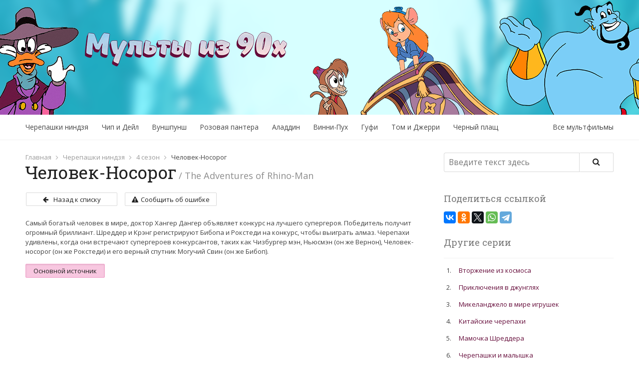

--- FILE ---
content_type: text/html; charset=UTF-8
request_url: https://mult90.ru/cherepashki-nindzya/4-sezon/chelovek-nosorog/
body_size: 13775
content:
<!DOCTYPE html>
<html lang="ru-RU">
<head>
<meta charset="UTF-8">
<meta name="viewport" content="width=device-width, initial-scale=1">
<link rel="icon" href="https://mult90.ru/wp-content/themes/cartoons/img/favicon.png" type="image/x-icon" />

<meta name='robots' content='index, follow, max-image-preview:large, max-snippet:-1, max-video-preview:-1' />

	<!-- This site is optimized with the Yoast SEO plugin v26.8 - https://yoast.com/product/yoast-seo-wordpress/ -->
	<title>Человек-Носорог - 26 серия 4 сезона Черепашки ниндзя смотреть онлайн</title>
	<meta name="description" content="Человек-Носорог: 26 серия 4 сезона Черепашки ниндзя 1987 года выпуска. Смотрите любимый мультсериал в хорошем качестве абсолютно бесплатно!" />
	<link rel="canonical" href="https://mult90.ru/cherepashki-nindzya/4-sezon/chelovek-nosorog/" />
	<meta name="twitter:label1" content="Написано автором" />
	<meta name="twitter:data1" content="admin" />
	<script type="application/ld+json" class="yoast-schema-graph">{"@context":"https://schema.org","@graph":[{"@type":"Article","@id":"https://mult90.ru/cherepashki-nindzya/4-sezon/chelovek-nosorog/#article","isPartOf":{"@id":"https://mult90.ru/cherepashki-nindzya/4-sezon/chelovek-nosorog/"},"author":{"name":"admin","@id":"https://mult90.ru/#/schema/person/1715b01bc61d5761c1371df08b826208"},"headline":"Человек-Носорог","datePublished":"2016-11-01T05:54:50+00:00","dateModified":"2020-06-28T19:54:28+00:00","mainEntityOfPage":{"@id":"https://mult90.ru/cherepashki-nindzya/4-sezon/chelovek-nosorog/"},"wordCount":58,"image":{"@id":"https://mult90.ru/cherepashki-nindzya/4-sezon/chelovek-nosorog/#primaryimage"},"thumbnailUrl":"https://mult90.ru/wp-content/uploads/2016/11/26.jpg","articleSection":["4 сезон"],"inLanguage":"ru-RU"},{"@type":"WebPage","@id":"https://mult90.ru/cherepashki-nindzya/4-sezon/chelovek-nosorog/","url":"https://mult90.ru/cherepashki-nindzya/4-sezon/chelovek-nosorog/","name":"Человек-Носорог - 26 серия 4 сезона Черепашки ниндзя смотреть онлайн","isPartOf":{"@id":"https://mult90.ru/#website"},"primaryImageOfPage":{"@id":"https://mult90.ru/cherepashki-nindzya/4-sezon/chelovek-nosorog/#primaryimage"},"image":{"@id":"https://mult90.ru/cherepashki-nindzya/4-sezon/chelovek-nosorog/#primaryimage"},"thumbnailUrl":"https://mult90.ru/wp-content/uploads/2016/11/26.jpg","datePublished":"2016-11-01T05:54:50+00:00","dateModified":"2020-06-28T19:54:28+00:00","author":{"@id":"https://mult90.ru/#/schema/person/1715b01bc61d5761c1371df08b826208"},"description":"Человек-Носорог: 26 серия 4 сезона Черепашки ниндзя 1987 года выпуска. Смотрите любимый мультсериал в хорошем качестве абсолютно бесплатно!","breadcrumb":{"@id":"https://mult90.ru/cherepashki-nindzya/4-sezon/chelovek-nosorog/#breadcrumb"},"inLanguage":"ru-RU","potentialAction":[{"@type":"ReadAction","target":["https://mult90.ru/cherepashki-nindzya/4-sezon/chelovek-nosorog/"]}]},{"@type":"ImageObject","inLanguage":"ru-RU","@id":"https://mult90.ru/cherepashki-nindzya/4-sezon/chelovek-nosorog/#primaryimage","url":"https://mult90.ru/wp-content/uploads/2016/11/26.jpg","contentUrl":"https://mult90.ru/wp-content/uploads/2016/11/26.jpg","width":284,"height":284,"caption":"Сезон 4 серия 26 Черепашки ниндзя"},{"@type":"BreadcrumbList","@id":"https://mult90.ru/cherepashki-nindzya/4-sezon/chelovek-nosorog/#breadcrumb","itemListElement":[{"@type":"ListItem","position":1,"name":"Главная","item":"https://mult90.ru/"},{"@type":"ListItem","position":2,"name":"Черепашки ниндзя","item":"https://mult90.ru/cherepashki-nindzya/"},{"@type":"ListItem","position":3,"name":"4 сезон","item":"https://mult90.ru/cherepashki-nindzya/4-sezon/"},{"@type":"ListItem","position":4,"name":"Человек-Носорог"}]},{"@type":"WebSite","@id":"https://mult90.ru/#website","url":"https://mult90.ru/","name":"Мультфильмы из 90-х - cмотреть мультсериалы 90х годов онлайн бесплатно","description":"Всеми любимые мультсериалы из девяностых годов онлайн в хорошем качестве. Наслаждайтесь бесплатным просмотром на сайте Mult90!","potentialAction":[{"@type":"SearchAction","target":{"@type":"EntryPoint","urlTemplate":"https://mult90.ru/?s={search_term_string}"},"query-input":{"@type":"PropertyValueSpecification","valueRequired":true,"valueName":"search_term_string"}}],"inLanguage":"ru-RU"},{"@type":"Person","@id":"https://mult90.ru/#/schema/person/1715b01bc61d5761c1371df08b826208","name":"admin","image":{"@type":"ImageObject","inLanguage":"ru-RU","@id":"https://mult90.ru/#/schema/person/image/","url":"https://secure.gravatar.com/avatar/43428e41e477734395b32372b41ddb6c1000332afe8a2488ee2c5a857a7566d3?s=96&d=mm&r=g","contentUrl":"https://secure.gravatar.com/avatar/43428e41e477734395b32372b41ddb6c1000332afe8a2488ee2c5a857a7566d3?s=96&d=mm&r=g","caption":"admin"}}]}</script>
	<!-- / Yoast SEO plugin. -->


<style id='wp-img-auto-sizes-contain-inline-css' type='text/css'>
img:is([sizes=auto i],[sizes^="auto," i]){contain-intrinsic-size:3000px 1500px}
/*# sourceURL=wp-img-auto-sizes-contain-inline-css */
</style>
<style id='wp-block-library-inline-css' type='text/css'>
:root{--wp-block-synced-color:#7a00df;--wp-block-synced-color--rgb:122,0,223;--wp-bound-block-color:var(--wp-block-synced-color);--wp-editor-canvas-background:#ddd;--wp-admin-theme-color:#007cba;--wp-admin-theme-color--rgb:0,124,186;--wp-admin-theme-color-darker-10:#006ba1;--wp-admin-theme-color-darker-10--rgb:0,107,160.5;--wp-admin-theme-color-darker-20:#005a87;--wp-admin-theme-color-darker-20--rgb:0,90,135;--wp-admin-border-width-focus:2px}@media (min-resolution:192dpi){:root{--wp-admin-border-width-focus:1.5px}}.wp-element-button{cursor:pointer}:root .has-very-light-gray-background-color{background-color:#eee}:root .has-very-dark-gray-background-color{background-color:#313131}:root .has-very-light-gray-color{color:#eee}:root .has-very-dark-gray-color{color:#313131}:root .has-vivid-green-cyan-to-vivid-cyan-blue-gradient-background{background:linear-gradient(135deg,#00d084,#0693e3)}:root .has-purple-crush-gradient-background{background:linear-gradient(135deg,#34e2e4,#4721fb 50%,#ab1dfe)}:root .has-hazy-dawn-gradient-background{background:linear-gradient(135deg,#faaca8,#dad0ec)}:root .has-subdued-olive-gradient-background{background:linear-gradient(135deg,#fafae1,#67a671)}:root .has-atomic-cream-gradient-background{background:linear-gradient(135deg,#fdd79a,#004a59)}:root .has-nightshade-gradient-background{background:linear-gradient(135deg,#330968,#31cdcf)}:root .has-midnight-gradient-background{background:linear-gradient(135deg,#020381,#2874fc)}:root{--wp--preset--font-size--normal:16px;--wp--preset--font-size--huge:42px}.has-regular-font-size{font-size:1em}.has-larger-font-size{font-size:2.625em}.has-normal-font-size{font-size:var(--wp--preset--font-size--normal)}.has-huge-font-size{font-size:var(--wp--preset--font-size--huge)}.has-text-align-center{text-align:center}.has-text-align-left{text-align:left}.has-text-align-right{text-align:right}.has-fit-text{white-space:nowrap!important}#end-resizable-editor-section{display:none}.aligncenter{clear:both}.items-justified-left{justify-content:flex-start}.items-justified-center{justify-content:center}.items-justified-right{justify-content:flex-end}.items-justified-space-between{justify-content:space-between}.screen-reader-text{border:0;clip-path:inset(50%);height:1px;margin:-1px;overflow:hidden;padding:0;position:absolute;width:1px;word-wrap:normal!important}.screen-reader-text:focus{background-color:#ddd;clip-path:none;color:#444;display:block;font-size:1em;height:auto;left:5px;line-height:normal;padding:15px 23px 14px;text-decoration:none;top:5px;width:auto;z-index:100000}html :where(.has-border-color){border-style:solid}html :where([style*=border-top-color]){border-top-style:solid}html :where([style*=border-right-color]){border-right-style:solid}html :where([style*=border-bottom-color]){border-bottom-style:solid}html :where([style*=border-left-color]){border-left-style:solid}html :where([style*=border-width]){border-style:solid}html :where([style*=border-top-width]){border-top-style:solid}html :where([style*=border-right-width]){border-right-style:solid}html :where([style*=border-bottom-width]){border-bottom-style:solid}html :where([style*=border-left-width]){border-left-style:solid}html :where(img[class*=wp-image-]){height:auto;max-width:100%}:where(figure){margin:0 0 1em}html :where(.is-position-sticky){--wp-admin--admin-bar--position-offset:var(--wp-admin--admin-bar--height,0px)}@media screen and (max-width:600px){html :where(.is-position-sticky){--wp-admin--admin-bar--position-offset:0px}}

/*# sourceURL=wp-block-library-inline-css */
</style><style id='global-styles-inline-css' type='text/css'>
:root{--wp--preset--aspect-ratio--square: 1;--wp--preset--aspect-ratio--4-3: 4/3;--wp--preset--aspect-ratio--3-4: 3/4;--wp--preset--aspect-ratio--3-2: 3/2;--wp--preset--aspect-ratio--2-3: 2/3;--wp--preset--aspect-ratio--16-9: 16/9;--wp--preset--aspect-ratio--9-16: 9/16;--wp--preset--color--black: #000000;--wp--preset--color--cyan-bluish-gray: #abb8c3;--wp--preset--color--white: #ffffff;--wp--preset--color--pale-pink: #f78da7;--wp--preset--color--vivid-red: #cf2e2e;--wp--preset--color--luminous-vivid-orange: #ff6900;--wp--preset--color--luminous-vivid-amber: #fcb900;--wp--preset--color--light-green-cyan: #7bdcb5;--wp--preset--color--vivid-green-cyan: #00d084;--wp--preset--color--pale-cyan-blue: #8ed1fc;--wp--preset--color--vivid-cyan-blue: #0693e3;--wp--preset--color--vivid-purple: #9b51e0;--wp--preset--gradient--vivid-cyan-blue-to-vivid-purple: linear-gradient(135deg,rgb(6,147,227) 0%,rgb(155,81,224) 100%);--wp--preset--gradient--light-green-cyan-to-vivid-green-cyan: linear-gradient(135deg,rgb(122,220,180) 0%,rgb(0,208,130) 100%);--wp--preset--gradient--luminous-vivid-amber-to-luminous-vivid-orange: linear-gradient(135deg,rgb(252,185,0) 0%,rgb(255,105,0) 100%);--wp--preset--gradient--luminous-vivid-orange-to-vivid-red: linear-gradient(135deg,rgb(255,105,0) 0%,rgb(207,46,46) 100%);--wp--preset--gradient--very-light-gray-to-cyan-bluish-gray: linear-gradient(135deg,rgb(238,238,238) 0%,rgb(169,184,195) 100%);--wp--preset--gradient--cool-to-warm-spectrum: linear-gradient(135deg,rgb(74,234,220) 0%,rgb(151,120,209) 20%,rgb(207,42,186) 40%,rgb(238,44,130) 60%,rgb(251,105,98) 80%,rgb(254,248,76) 100%);--wp--preset--gradient--blush-light-purple: linear-gradient(135deg,rgb(255,206,236) 0%,rgb(152,150,240) 100%);--wp--preset--gradient--blush-bordeaux: linear-gradient(135deg,rgb(254,205,165) 0%,rgb(254,45,45) 50%,rgb(107,0,62) 100%);--wp--preset--gradient--luminous-dusk: linear-gradient(135deg,rgb(255,203,112) 0%,rgb(199,81,192) 50%,rgb(65,88,208) 100%);--wp--preset--gradient--pale-ocean: linear-gradient(135deg,rgb(255,245,203) 0%,rgb(182,227,212) 50%,rgb(51,167,181) 100%);--wp--preset--gradient--electric-grass: linear-gradient(135deg,rgb(202,248,128) 0%,rgb(113,206,126) 100%);--wp--preset--gradient--midnight: linear-gradient(135deg,rgb(2,3,129) 0%,rgb(40,116,252) 100%);--wp--preset--font-size--small: 13px;--wp--preset--font-size--medium: 20px;--wp--preset--font-size--large: 36px;--wp--preset--font-size--x-large: 42px;--wp--preset--spacing--20: 0.44rem;--wp--preset--spacing--30: 0.67rem;--wp--preset--spacing--40: 1rem;--wp--preset--spacing--50: 1.5rem;--wp--preset--spacing--60: 2.25rem;--wp--preset--spacing--70: 3.38rem;--wp--preset--spacing--80: 5.06rem;--wp--preset--shadow--natural: 6px 6px 9px rgba(0, 0, 0, 0.2);--wp--preset--shadow--deep: 12px 12px 50px rgba(0, 0, 0, 0.4);--wp--preset--shadow--sharp: 6px 6px 0px rgba(0, 0, 0, 0.2);--wp--preset--shadow--outlined: 6px 6px 0px -3px rgb(255, 255, 255), 6px 6px rgb(0, 0, 0);--wp--preset--shadow--crisp: 6px 6px 0px rgb(0, 0, 0);}:where(.is-layout-flex){gap: 0.5em;}:where(.is-layout-grid){gap: 0.5em;}body .is-layout-flex{display: flex;}.is-layout-flex{flex-wrap: wrap;align-items: center;}.is-layout-flex > :is(*, div){margin: 0;}body .is-layout-grid{display: grid;}.is-layout-grid > :is(*, div){margin: 0;}:where(.wp-block-columns.is-layout-flex){gap: 2em;}:where(.wp-block-columns.is-layout-grid){gap: 2em;}:where(.wp-block-post-template.is-layout-flex){gap: 1.25em;}:where(.wp-block-post-template.is-layout-grid){gap: 1.25em;}.has-black-color{color: var(--wp--preset--color--black) !important;}.has-cyan-bluish-gray-color{color: var(--wp--preset--color--cyan-bluish-gray) !important;}.has-white-color{color: var(--wp--preset--color--white) !important;}.has-pale-pink-color{color: var(--wp--preset--color--pale-pink) !important;}.has-vivid-red-color{color: var(--wp--preset--color--vivid-red) !important;}.has-luminous-vivid-orange-color{color: var(--wp--preset--color--luminous-vivid-orange) !important;}.has-luminous-vivid-amber-color{color: var(--wp--preset--color--luminous-vivid-amber) !important;}.has-light-green-cyan-color{color: var(--wp--preset--color--light-green-cyan) !important;}.has-vivid-green-cyan-color{color: var(--wp--preset--color--vivid-green-cyan) !important;}.has-pale-cyan-blue-color{color: var(--wp--preset--color--pale-cyan-blue) !important;}.has-vivid-cyan-blue-color{color: var(--wp--preset--color--vivid-cyan-blue) !important;}.has-vivid-purple-color{color: var(--wp--preset--color--vivid-purple) !important;}.has-black-background-color{background-color: var(--wp--preset--color--black) !important;}.has-cyan-bluish-gray-background-color{background-color: var(--wp--preset--color--cyan-bluish-gray) !important;}.has-white-background-color{background-color: var(--wp--preset--color--white) !important;}.has-pale-pink-background-color{background-color: var(--wp--preset--color--pale-pink) !important;}.has-vivid-red-background-color{background-color: var(--wp--preset--color--vivid-red) !important;}.has-luminous-vivid-orange-background-color{background-color: var(--wp--preset--color--luminous-vivid-orange) !important;}.has-luminous-vivid-amber-background-color{background-color: var(--wp--preset--color--luminous-vivid-amber) !important;}.has-light-green-cyan-background-color{background-color: var(--wp--preset--color--light-green-cyan) !important;}.has-vivid-green-cyan-background-color{background-color: var(--wp--preset--color--vivid-green-cyan) !important;}.has-pale-cyan-blue-background-color{background-color: var(--wp--preset--color--pale-cyan-blue) !important;}.has-vivid-cyan-blue-background-color{background-color: var(--wp--preset--color--vivid-cyan-blue) !important;}.has-vivid-purple-background-color{background-color: var(--wp--preset--color--vivid-purple) !important;}.has-black-border-color{border-color: var(--wp--preset--color--black) !important;}.has-cyan-bluish-gray-border-color{border-color: var(--wp--preset--color--cyan-bluish-gray) !important;}.has-white-border-color{border-color: var(--wp--preset--color--white) !important;}.has-pale-pink-border-color{border-color: var(--wp--preset--color--pale-pink) !important;}.has-vivid-red-border-color{border-color: var(--wp--preset--color--vivid-red) !important;}.has-luminous-vivid-orange-border-color{border-color: var(--wp--preset--color--luminous-vivid-orange) !important;}.has-luminous-vivid-amber-border-color{border-color: var(--wp--preset--color--luminous-vivid-amber) !important;}.has-light-green-cyan-border-color{border-color: var(--wp--preset--color--light-green-cyan) !important;}.has-vivid-green-cyan-border-color{border-color: var(--wp--preset--color--vivid-green-cyan) !important;}.has-pale-cyan-blue-border-color{border-color: var(--wp--preset--color--pale-cyan-blue) !important;}.has-vivid-cyan-blue-border-color{border-color: var(--wp--preset--color--vivid-cyan-blue) !important;}.has-vivid-purple-border-color{border-color: var(--wp--preset--color--vivid-purple) !important;}.has-vivid-cyan-blue-to-vivid-purple-gradient-background{background: var(--wp--preset--gradient--vivid-cyan-blue-to-vivid-purple) !important;}.has-light-green-cyan-to-vivid-green-cyan-gradient-background{background: var(--wp--preset--gradient--light-green-cyan-to-vivid-green-cyan) !important;}.has-luminous-vivid-amber-to-luminous-vivid-orange-gradient-background{background: var(--wp--preset--gradient--luminous-vivid-amber-to-luminous-vivid-orange) !important;}.has-luminous-vivid-orange-to-vivid-red-gradient-background{background: var(--wp--preset--gradient--luminous-vivid-orange-to-vivid-red) !important;}.has-very-light-gray-to-cyan-bluish-gray-gradient-background{background: var(--wp--preset--gradient--very-light-gray-to-cyan-bluish-gray) !important;}.has-cool-to-warm-spectrum-gradient-background{background: var(--wp--preset--gradient--cool-to-warm-spectrum) !important;}.has-blush-light-purple-gradient-background{background: var(--wp--preset--gradient--blush-light-purple) !important;}.has-blush-bordeaux-gradient-background{background: var(--wp--preset--gradient--blush-bordeaux) !important;}.has-luminous-dusk-gradient-background{background: var(--wp--preset--gradient--luminous-dusk) !important;}.has-pale-ocean-gradient-background{background: var(--wp--preset--gradient--pale-ocean) !important;}.has-electric-grass-gradient-background{background: var(--wp--preset--gradient--electric-grass) !important;}.has-midnight-gradient-background{background: var(--wp--preset--gradient--midnight) !important;}.has-small-font-size{font-size: var(--wp--preset--font-size--small) !important;}.has-medium-font-size{font-size: var(--wp--preset--font-size--medium) !important;}.has-large-font-size{font-size: var(--wp--preset--font-size--large) !important;}.has-x-large-font-size{font-size: var(--wp--preset--font-size--x-large) !important;}
/*# sourceURL=global-styles-inline-css */
</style>

<style id='classic-theme-styles-inline-css' type='text/css'>
/*! This file is auto-generated */
.wp-block-button__link{color:#fff;background-color:#32373c;border-radius:9999px;box-shadow:none;text-decoration:none;padding:calc(.667em + 2px) calc(1.333em + 2px);font-size:1.125em}.wp-block-file__button{background:#32373c;color:#fff;text-decoration:none}
/*# sourceURL=/wp-includes/css/classic-themes.min.css */
</style>
<link rel='stylesheet' id='likebtn_style-css' href='https://mult90.ru/wp-content/plugins/likebtn-like-button/public/css/style.css?ver=6.9' type='text/css' media='all' />
<link rel='stylesheet' id='cartoons-style-css' href='https://mult90.ru/wp-content/themes/cartoons/style.css?ver=6.9' type='text/css' media='all' />
<link rel='stylesheet' id='cartoons-fonts-css' href='https://mult90.ru/wp-content/themes/cartoons/css/font-awesome.min.css?ver=6.9' type='text/css' media='all' />
<script type="text/javascript" id="likebtn_frontend-js-extra">
/* <![CDATA[ */
var likebtn_eh_data = {"ajaxurl":"https://mult90.ru/wp-admin/admin-ajax.php","security":"f391aa4afa"};
//# sourceURL=likebtn_frontend-js-extra
/* ]]> */
</script>
<script type="text/javascript" src="https://mult90.ru/wp-content/plugins/likebtn-like-button/public/js/frontend.js?ver=6.9" id="likebtn_frontend-js"></script>
<meta name="mailru-domain" content="DZq75VmbQxkBup4V" />
</head>
<body class="wp-singular post-template-default single single-post postid-489 single-format-standard wp-theme-cartoons">
<!-- Yandex.Metrika counter -->
<script type="text/javascript">
    (function (d, w, c) {
        (w[c] = w[c] || []).push(function() {
            try {
                w.yaCounter40586820 = new Ya.Metrika({
                    id:40586820,
                    clickmap:true,
                    trackLinks:true,
                    accurateTrackBounce:true,
                    webvisor:true
                });
            } catch(e) { }
        });

        var n = d.getElementsByTagName("script")[0],
            s = d.createElement("script"),
            f = function () { n.parentNode.insertBefore(s, n); };
        s.type = "text/javascript";
        s.async = true;
        s.src = "https://mc.yandex.ru/metrika/watch.js";

        if (w.opera == "[object Opera]") {
            d.addEventListener("DOMContentLoaded", f, false);
        } else { f(); }
    })(document, window, "yandex_metrika_callbacks");
</script>
<noscript><div><img src="https://mc.yandex.ru/watch/40586820" style="position:absolute; left:-9999px;" alt="" /></div></noscript>
<!-- /Yandex.Metrika counter -->
<div class="header">
  <div class="container">
    <div class="gear hidden-xs"></div>
    <div class="hidden-sm jin"></div>
    <div class="duck hidden-sm"></div><a href="https://mult90.ru/" class="logo"></a>
  </div>
</div>
<div class="container">
  <div class="row">
    <div class="col-10 col-sm-8 col-xs-12">
      <ul id="menu-main-menu" class="menu pull-left"><li id="menu-item-110" class="menu-item menu-item-type-taxonomy menu-item-object-category current-post-ancestor menu-item-has-children menu-item-110"><a href="https://mult90.ru/cherepashki-nindzya/">Черепашки ниндзя</a>
<ul class="sub-menu">
	<li id="menu-item-111" class="menu-item menu-item-type-taxonomy menu-item-object-category menu-item-111"><a href="https://mult90.ru/cherepashki-nindzya/1-sezon/">1 сезон</a></li>
	<li id="menu-item-112" class="menu-item menu-item-type-taxonomy menu-item-object-category menu-item-112"><a href="https://mult90.ru/cherepashki-nindzya/2-sezon/">2 сезон</a></li>
	<li id="menu-item-337" class="menu-item menu-item-type-taxonomy menu-item-object-category menu-item-337"><a href="https://mult90.ru/cherepashki-nindzya/3-sezon/">3 сезон</a></li>
	<li id="menu-item-401" class="menu-item menu-item-type-taxonomy menu-item-object-category current-post-ancestor current-menu-parent current-post-parent menu-item-401"><a href="https://mult90.ru/cherepashki-nindzya/4-sezon/">4 сезон</a></li>
	<li id="menu-item-600" class="menu-item menu-item-type-taxonomy menu-item-object-category menu-item-600"><a href="https://mult90.ru/cherepashki-nindzya/5-sezon/">5 сезон</a></li>
	<li id="menu-item-734" class="menu-item menu-item-type-taxonomy menu-item-object-category menu-item-734"><a href="https://mult90.ru/cherepashki-nindzya/6-sezon/">6 сезон</a></li>
	<li id="menu-item-735" class="menu-item menu-item-type-taxonomy menu-item-object-category menu-item-735"><a href="https://mult90.ru/cherepashki-nindzya/7-sezon/">7 сезон</a></li>
	<li id="menu-item-738" class="menu-item menu-item-type-taxonomy menu-item-object-category menu-item-738"><a href="https://mult90.ru/cherepashki-nindzya/8-sezon/">8 сезон</a></li>
	<li id="menu-item-736" class="menu-item menu-item-type-taxonomy menu-item-object-category menu-item-736"><a href="https://mult90.ru/cherepashki-nindzya/9-sezon/">9 сезон</a></li>
	<li id="menu-item-737" class="menu-item menu-item-type-taxonomy menu-item-object-category menu-item-737"><a href="https://mult90.ru/cherepashki-nindzya/10-sezon/">10 сезон</a></li>
</ul>
</li>
<li id="menu-item-1281" class="menu-item menu-item-type-taxonomy menu-item-object-category menu-item-has-children menu-item-1281"><a href="https://mult90.ru/chip-i-dejl/">Чип и Дейл</a>
<ul class="sub-menu">
	<li id="menu-item-1282" class="menu-item menu-item-type-taxonomy menu-item-object-category menu-item-1282"><a href="https://mult90.ru/chip-i-dejl/1s-chip-dejl/">1 сезон</a></li>
	<li id="menu-item-1283" class="menu-item menu-item-type-taxonomy menu-item-object-category menu-item-1283"><a href="https://mult90.ru/chip-i-dejl/2s-chip-dejl/">2 сезон</a></li>
</ul>
</li>
<li id="menu-item-1373" class="menu-item menu-item-type-taxonomy menu-item-object-category menu-item-has-children menu-item-1373"><a href="https://mult90.ru/vunshpunsh/">Вуншпунш</a>
<ul class="sub-menu">
	<li id="menu-item-1374" class="menu-item menu-item-type-taxonomy menu-item-object-category menu-item-1374"><a href="https://mult90.ru/vunshpunsh/1s-vunshpunsh/">1 сезон</a></li>
	<li id="menu-item-1408" class="menu-item menu-item-type-taxonomy menu-item-object-category menu-item-1408"><a href="https://mult90.ru/vunshpunsh/2s-vunshpunsh/">2 сезон</a></li>
</ul>
</li>
<li id="menu-item-1778" class="menu-item menu-item-type-taxonomy menu-item-object-category menu-item-has-children menu-item-1778"><a href="https://mult90.ru/rozovaya-pantera/">Розовая пантера</a>
<ul class="sub-menu">
	<li id="menu-item-1779" class="menu-item menu-item-type-taxonomy menu-item-object-category menu-item-1779"><a href="https://mult90.ru/rozovaya-pantera/1s-rozovaya-pantera/">1 сезон</a></li>
	<li id="menu-item-1780" class="menu-item menu-item-type-taxonomy menu-item-object-category menu-item-1780"><a href="https://mult90.ru/rozovaya-pantera/2s-rozovaya-pantera/">2 сезон</a></li>
	<li id="menu-item-1781" class="menu-item menu-item-type-taxonomy menu-item-object-category menu-item-1781"><a href="https://mult90.ru/rozovaya-pantera/3s-rozovaya-pantera/">3 сезон</a></li>
	<li id="menu-item-1782" class="menu-item menu-item-type-taxonomy menu-item-object-category menu-item-1782"><a href="https://mult90.ru/rozovaya-pantera/4s-rozovaya-pantera/">4 сезон</a></li>
	<li id="menu-item-1870" class="menu-item menu-item-type-taxonomy menu-item-object-category menu-item-1870"><a href="https://mult90.ru/rozovaya-pantera/5s-rozovaya-pantera/">5 сезон</a></li>
</ul>
</li>
<li id="menu-item-2141" class="menu-item menu-item-type-taxonomy menu-item-object-category menu-item-has-children menu-item-2141"><a href="https://mult90.ru/aladdin/">Аладдин</a>
<ul class="sub-menu">
	<li id="menu-item-2142" class="menu-item menu-item-type-taxonomy menu-item-object-category menu-item-2142"><a href="https://mult90.ru/aladdin/1s-aladdin/">1 сезон</a></li>
	<li id="menu-item-2143" class="menu-item menu-item-type-taxonomy menu-item-object-category menu-item-2143"><a href="https://mult90.ru/aladdin/2s-aladdin/">2 сезон</a></li>
	<li id="menu-item-2144" class="menu-item menu-item-type-taxonomy menu-item-object-category menu-item-2144"><a href="https://mult90.ru/aladdin/3s-aladdin/">3 сезон</a></li>
</ul>
</li>
<li id="menu-item-2421" class="menu-item menu-item-type-taxonomy menu-item-object-category menu-item-has-children menu-item-2421"><a href="https://mult90.ru/priklyucheniya-vinni-puxa/">Винни-Пух</a>
<ul class="sub-menu">
	<li id="menu-item-2422" class="menu-item menu-item-type-taxonomy menu-item-object-category menu-item-2422"><a href="https://mult90.ru/priklyucheniya-vinni-puxa/1s-puh/">1 сезон</a></li>
	<li id="menu-item-2423" class="menu-item menu-item-type-taxonomy menu-item-object-category menu-item-2423"><a href="https://mult90.ru/priklyucheniya-vinni-puxa/2s-puh/">2 сезон</a></li>
	<li id="menu-item-2424" class="menu-item menu-item-type-taxonomy menu-item-object-category menu-item-2424"><a href="https://mult90.ru/priklyucheniya-vinni-puxa/3s-puh/">3 сезон</a></li>
	<li id="menu-item-2425" class="menu-item menu-item-type-taxonomy menu-item-object-category menu-item-2425"><a href="https://mult90.ru/priklyucheniya-vinni-puxa/4s-puh/">4 сезон</a></li>
</ul>
</li>
<li id="menu-item-3172" class="menu-item menu-item-type-taxonomy menu-item-object-category menu-item-has-children menu-item-3172"><a href="https://mult90.ru/gufi/">Гуфи</a>
<ul class="sub-menu">
	<li id="menu-item-3173" class="menu-item menu-item-type-taxonomy menu-item-object-category menu-item-3173"><a href="https://mult90.ru/gufi/1s-gufi/">1 сезон</a></li>
	<li id="menu-item-3174" class="menu-item menu-item-type-taxonomy menu-item-object-category menu-item-3174"><a href="https://mult90.ru/gufi/2s-gufi/">2 сезон</a></li>
</ul>
</li>
<li id="menu-item-3175" class="menu-item menu-item-type-taxonomy menu-item-object-category menu-item-has-children menu-item-3175"><a href="https://mult90.ru/tom-i-dzherri/">Том и Джерри</a>
<ul class="sub-menu">
	<li id="menu-item-3176" class="menu-item menu-item-type-taxonomy menu-item-object-category menu-item-3176"><a href="https://mult90.ru/tom-i-dzherri/1s-tom/">1 сезон</a></li>
	<li id="menu-item-3177" class="menu-item menu-item-type-taxonomy menu-item-object-category menu-item-3177"><a href="https://mult90.ru/tom-i-dzherri/2s-tom/">2 сезон</a></li>
	<li id="menu-item-3178" class="menu-item menu-item-type-taxonomy menu-item-object-category menu-item-3178"><a href="https://mult90.ru/tom-i-dzherri/3s-tom/">3 сезон</a></li>
	<li id="menu-item-3179" class="menu-item menu-item-type-taxonomy menu-item-object-category menu-item-3179"><a href="https://mult90.ru/tom-i-dzherri/4s-tom/">4 сезон</a></li>
	<li id="menu-item-3180" class="menu-item menu-item-type-taxonomy menu-item-object-category menu-item-3180"><a href="https://mult90.ru/tom-i-dzherri/5s-tom/">5 сезон</a></li>
	<li id="menu-item-3181" class="menu-item menu-item-type-taxonomy menu-item-object-category menu-item-3181"><a href="https://mult90.ru/tom-i-dzherri/6s-tom/">6 сезон</a></li>
	<li id="menu-item-3182" class="menu-item menu-item-type-taxonomy menu-item-object-category menu-item-3182"><a href="https://mult90.ru/tom-i-dzherri/7s-tom/">7 сезон</a></li>
	<li id="menu-item-3183" class="menu-item menu-item-type-taxonomy menu-item-object-category menu-item-3183"><a href="https://mult90.ru/tom-i-dzherri/8s-tom/">8 сезон</a></li>
</ul>
</li>
<li id="menu-item-3888" class="menu-item menu-item-type-taxonomy menu-item-object-category menu-item-has-children menu-item-3888"><a href="https://mult90.ru/chernyj-plashh/">Черный плащ</a>
<ul class="sub-menu">
	<li id="menu-item-3889" class="menu-item menu-item-type-taxonomy menu-item-object-category menu-item-3889"><a href="https://mult90.ru/chernyj-plashh/1s-plash/">1 сезон</a></li>
	<li id="menu-item-3890" class="menu-item menu-item-type-taxonomy menu-item-object-category menu-item-3890"><a href="https://mult90.ru/chernyj-plashh/2s-plash/">2 сезон</a></li>
	<li id="menu-item-3891" class="menu-item menu-item-type-taxonomy menu-item-object-category menu-item-3891"><a href="https://mult90.ru/chernyj-plashh/3s-plash/">3 сезон</a></li>
</ul>
</li>
</ul>    </div>
    <div class="col-2 col-sm-4 col-xs-12 clearfix"><a href="#" data-modal-id="all-mult" class="menu__item menu__item_standalone">Все мультфильмы</a></div>
  </div>
</div>
<div class="separator"></div>
<div class="container">
  <div class="row">

<div class="col-8 col-sm-7 col-xs-12 pt-25 pb-100">

    <ul class="breadcrumb"><li><a href="https://mult90.ru/">Главная</a></li>  <li><a href="https://mult90.ru/cherepashki-nindzya/">Черепашки ниндзя</a></li>  <li><a href="https://mult90.ru/cherepashki-nindzya/4-sezon/">4 сезон</a></li>  <li>Человек-Носорог</li></ul>
    <div class="clearfix h1-wrapper pb-10">
        <h1>Человек-Носорог</h1> <span class="fs-18px color-mutted">/ The Adventures of Rhino-Man</span>    </div>

    <div class="row pt-10 mb-10">
        <div class="col-3 col-sm-6 col-xs-12 pb-15">
            <a href="https://mult90.ru/cherepashki-nindzya/4-sezon/" class="button button_M display-block"><span class="fa fa-arrow-left inline-block pr-10"></span>Назад к списку</a>
        </div>

        <div class="col-3 col-sm-6 col-xs-12 pb-15">
            <a href="#" data-modal-id="red-alert" class="button button_M display-block"><span class="fa fa-exclamation-triangle inline-block pr-5"></span>Сообщить&nbsp;об&nbsp;ошибке</a>
        </div>

            </div>

    <div class="description">
      Самый богатый человек в мире, доктор Хангер Дангер объявляет конкурс на лучшего супергероя. Победитель получит огромный бриллиант. Шреддер и Крэнг регистрируют Бибопа и Рокстеди на конкурс, чтобы выиграть алмаз. Черепахи удивлены, когда они встречают супергероев конкурсантов, таких как Чизбургер мэн, Ньюсмэн (он же Вернон), Человек-носорог (он же Рокстеди) и его верный спутник Могучий Свин (он же Бибоп).    </div>

    <div class="pt-15">
        <div class="button-group">
                        <a href="#tab-1" data-tab-group="tab-group-1" class="button button_M tab-control active">Основной источник</a>
            
          	
          	        </div>

                <div data-tab-group="tab-group-1" id="tab-1" class="tab active">
            <div class="video-wrapper">
              <iframe src="https://vk.com/video_ext.php?oid=-66510029&id=171184393&hash=cb45849ca2eb261d" width="640" height="360" frameborder="0" allowfullscreen></iframe>            </div>
        </div>
        
        
            </div>

    <div class="pt-25 text-right rating-post clearfix">
        <span class="pull-rigth pr-15 hidden-xs">Пожалуйста, оцените серию</span><!-- LikeBtn.com BEGIN --><span class="likebtn-wrapper"  data-identifier="post_489"  data-site_id="58009aea943ec98f5b73f46c"  data-theme="custom"  data-icon_l="thmb4-u"  data-icon_d="thmb4-d"  data-icon_l_c="#202020"  data-icon_d_c="#202020"  data-icon_l_c_v="#202020"  data-icon_d_c_v="#202020"  data-counter_l_c="#202020"  data-counter_d_c="#202020"  data-bg_c="#ffffff"  data-brdr_c="#cccccc"  data-label_fs="r"  data-lang="ru"  data-show_like_label="false"  data-counter_clickable="true"  data-counter_zero_show="true"  data-addthis_service_codes="vk,odnoklassniki_ru,twitter,facebook"  data-white_label="true"  data-item_url="https://mult90.ru/cherepashki-nindzya/4-sezon/chelovek-nosorog/"  data-item_title="Человек-Носорог"  data-item_image="https://mult90.ru/wp-content/uploads/2016/11/26.jpg"  data-item_date="2016-11-01T08:54:50+03:00"  data-engine="WordPress"  data-plugin_v="2.6.58"  data-prx="https://mult90.ru/wp-admin/admin-ajax.php?action=likebtn_prx"  data-event_handler="likebtn_eh" ></span><!-- LikeBtn.com END -->    </div>

    <div class="pt-25 row">
        <div class="text-left col-6">
            <a href="https://mult90.ru/cherepashki-nindzya/4-sezon/buntar-bez-plavnikov/" rel="prev"><span class="fa fa-chevron-left inline-block pr-10"></span> Бунтарь без плавников</a>        </div>

        <div class="text-right col-6">
            <a href="https://mult90.ru/cherepashki-nindzya/4-sezon/mikelandzhelo-vstrechaet-bagmena/" rel="next">Микеланджело встречает Багмена <span class="fa fa-chevron-right inline-block pl-10"></span></a>        </div>
    </div>

    <div class="pt-50">
        <span class="inline-block title-h3">Комментарии</span>
        <script type="text/javascript" src="//vk.com/js/api/openapi.js?133"></script>
        <script type="text/javascript">VK.init({apiId: 5667659, onlyWidgets: true});</script>

        <div id="vk_comments"></div>
        <script type="text/javascript">VK.Widgets.Comments("vk_comments", {limit: 10, attach: "*"});</script>
    </div>

</div>

<div class="col-4 col-sm-5 col-xs-12 mt-10 right-col">

  <div class="pb-40 pt-15">
      
<div class="ya-site-form" onclick="return {'action':'https://mult90.ru/search/','arrow':false,'bg':'transparent','fontsize':12,'fg':'#000000','language':'ru','logo':'rb','publicname':'Поиск по mult90.ru','suggest':true,'target':'_self','tld':'ru','type':2,'usebigdictionary':true,'searchid':2283072,'input_fg':'#000000','input_bg':'#ffffff','input_fontStyle':'normal','input_fontWeight':'normal','input_placeholder':'Введите запрос','input_placeholderColor':'#000000','input_borderColor':'#7f9db9'}">
  <form action="https://mult90.ru/search/" method="get" target="_self" accept-charset="utf-8">
    <input type="hidden" name="searchid" value="2283072"/>
    <input type="hidden" name="l10n" value="ru"/>
    <input type="hidden" name="reqenc" value=""/>

    <div class="button-group search">
      <input type="search" name="text" value="" placeholder="Введите текст здесь" class="text-input text-input_XL"/>
      <button type="submit" class="button button_XL"><span class="fa fa-search"></span></button>
    </div>
  </form>
</div>

<style type="text/css">.ya-page_js_yes .ya-site-form_inited_no { display: none; }</style>

<script type="text/javascript">(function(w,d,c){var s=d.createElement('script'),h=d.getElementsByTagName('script')[0],e=d.documentElement;if((' '+e.className+' ').indexOf(' ya-page_js_yes ')===-1){e.className+=' ya-page_js_yes';}s.type='text/javascript';s.async=true;s.charset='utf-8';s.src=(d.location.protocol==='https:'?'https:':'http:')+'//site.yandex.net/v2.0/js/all.js';h.parentNode.insertBefore(s,h);(w[c]||(w[c]=[])).push(function(){Ya.Site.Form.init()})})(window,document,'yandex_site_callbacks');</script>
  </div>
      
  <div class="pb-100">

      <div class="title-h4 color-mutted">Поделиться ссылкой</div>
      <div class="pb-25">
          <div class="ya-share2" data-services="vkontakte,facebook,odnoklassniki,twitter,whatsapp,telegram"></div>
          <script src="https://yastatic.net/share2/share.js" async="async"></script>
      </div>

      <span class="title-h4 color-mutted inline-block">Другие серии</span>
      <div class="separator mt-5 mb-15"></div>
            <div class="row pb-15">
          <div class="col-1 text-right">1.</div>
          <div class="col-10">
              <a href="https://mult90.ru/cherepashki-nindzya/4-sezon/vtorzhenie-iz-kosmosa/">Вторжение из космоса</a>
          </div>
      </div>
            <div class="row pb-15">
          <div class="col-1 text-right">2.</div>
          <div class="col-10">
              <a href="https://mult90.ru/cherepashki-nindzya/4-sezon/riklyucheniya-v-dzhunglyax/">Приключения в джунглях</a>
          </div>
      </div>
            <div class="row pb-15">
          <div class="col-1 text-right">3.</div>
          <div class="col-10">
              <a href="https://mult90.ru/cherepashki-nindzya/4-sezon/mikelandzhelo-v-mire-igrushek/">Микеланджело в мире игрушек</a>
          </div>
      </div>
            <div class="row pb-15">
          <div class="col-1 text-right">4.</div>
          <div class="col-10">
              <a href="https://mult90.ru/cherepashki-nindzya/4-sezon/kitajskie-cherepaxi/">Китайские черепахи</a>
          </div>
      </div>
            <div class="row pb-15">
          <div class="col-1 text-right">5.</div>
          <div class="col-10">
              <a href="https://mult90.ru/cherepashki-nindzya/4-sezon/mamochka-shreddera/">Мамочка Шреддера</a>
          </div>
      </div>
            <div class="row pb-15">
          <div class="col-1 text-right">6.</div>
          <div class="col-10">
              <a href="https://mult90.ru/cherepashki-nindzya/4-sezon/cherepashki-i-malyshka/">Черепашки и малышка</a>
          </div>
      </div>
            <div class="row pb-15">
          <div class="col-1 text-right">7.</div>
          <div class="col-10">
              <a href="https://mult90.ru/cherepashki-nindzya/4-sezon/sumasshedshij-kollekcioner/">Сумасшедший коллекционер</a>
          </div>
      </div>
            <div class="row pb-15">
          <div class="col-1 text-right">8.</div>
          <div class="col-10">
              <a href="https://mult90.ru/cherepashki-nindzya/4-sezon/rondo-v-nyu-jorke/">Рондо в Нью-Йорке</a>
          </div>
      </div>
            <div class="row pb-15">
          <div class="col-1 text-right">9.</div>
          <div class="col-10">
              <a href="https://mult90.ru/cherepashki-nindzya/4-sezon/planeta-cherepax/">Планета черепах</a>
          </div>
      </div>
            <div class="row pb-15">
          <div class="col-1 text-right">10.</div>
          <div class="col-10">
              <a href="https://mult90.ru/cherepashki-nindzya/4-sezon/velikaya-sila-muzyki/">Великая сила музыки</a>
          </div>
      </div>
            <div class="row pb-15">
          <div class="col-1 text-right">11.</div>
          <div class="col-10">
              <a href="https://mult90.ru/cherepashki-nindzya/4-sezon/ostorozhno-opasnost/">Осторожно, опасность!</a>
          </div>
      </div>
            <div class="row pb-15">
          <div class="col-1 text-right">12.</div>
          <div class="col-10">
              <a href="https://mult90.ru/cherepashki-nindzya/4-sezon/super-geroj-na-den/">Супер-герой на день</a>
          </div>
      </div>
            <div class="row pb-15">
          <div class="col-1 text-right">13.</div>
          <div class="col-10">
              <a href="https://mult90.ru/cherepashki-nindzya/4-sezon/nazad-v-detstvo/">Назад в детство</a>
          </div>
      </div>
            <div class="row pb-15">
          <div class="col-1 text-right">14.</div>
          <div class="col-10">
              <a href="https://mult90.ru/cherepashki-nindzya/4-sezon/vozvrashhenie-gigantskoj-muxi/">Возвращение гигантской мухи</a>
          </div>
      </div>
            <div class="row pb-15">
          <div class="col-1 text-right">15.</div>
          <div class="col-10">
              <a href="https://mult90.ru/cherepashki-nindzya/4-sezon/velikolepnyj-spektakl-rafaelya/">Великолепный спектакль Рафаэля</a>
          </div>
      </div>
            <div class="row pb-15">
          <div class="col-1 text-right">16.</div>
          <div class="col-10">
              <a href="https://mult90.ru/cherepashki-nindzya/4-sezon/bibop-i-rokstedi-zavoyovyvayut-vselennuyu/">Бибоп и Рокстеди завоёвывают Вселенную</a>
          </div>
      </div>
            <div class="row pb-15">
          <div class="col-1 text-right">17.</div>
          <div class="col-10">
              <a href="https://mult90.ru/cherepashki-nindzya/4-sezon/rafael-vstrechaet-dostojnogo-protivnika/">Рафаэль встречает достойного противника</a>
          </div>
      </div>
            <div class="row pb-15">
          <div class="col-1 text-right">18.</div>
          <div class="col-10">
              <a href="https://mult90.ru/cherepashki-nindzya/4-sezon/zlaya-cherepaxa/">Злая черепаха</a>
          </div>
      </div>
            <div class="row pb-15">
          <div class="col-1 text-right">19.</div>
          <div class="col-10">
              <a href="https://mult90.ru/cherepashki-nindzya/4-sezon/leonardo-stanovitsya-vesyolym/">Леонардо становится весёлым</a>
          </div>
      </div>
            <div class="row pb-15">
          <div class="col-1 text-right">20.</div>
          <div class="col-10">
              <a href="https://mult90.ru/cherepashki-nindzya/4-sezon/lyudi-krysy-s-shestogo-kanala/">Люди-крысы с Шестого канала</a>
          </div>
      </div>
            <div class="row pb-15">
          <div class="col-1 text-right">21.</div>
          <div class="col-10">
              <a href="https://mult90.ru/cherepashki-nindzya/4-sezon/o-tom-kak-mikelandzhelo-umenshilsya/">О том, как Микеланджело уменьшился</a>
          </div>
      </div>
            <div class="row pb-15">
          <div class="col-1 text-right">22.</div>
          <div class="col-10">
              <a href="https://mult90.ru/cherepashki-nindzya/4-sezon/nastuplenie-bolshogo-zippa/">Наступление большого Зиппа</a>
          </div>
      </div>
            <div class="row pb-15">
          <div class="col-1 text-right">23.</div>
          <div class="col-10">
              <a href="https://mult90.ru/cherepashki-nindzya/4-sezon/donatello-ostanavlivaet-vremya/">Донателло останавливает время</a>
          </div>
      </div>
            <div class="row pb-15">
          <div class="col-1 text-right">24.</div>
          <div class="col-10">
              <a href="https://mult90.ru/cherepashki-nindzya/4-sezon/proshhaj-cvetok-lotosa/">Прощай, цветок лотоса</a>
          </div>
      </div>
            <div class="row pb-15">
          <div class="col-1 text-right">25.</div>
          <div class="col-10">
              <a href="https://mult90.ru/cherepashki-nindzya/4-sezon/buntar-bez-plavnikov/">Бунтарь без плавников</a>
          </div>
      </div>
            <div class="row pb-15">
          <div class="col-1 text-right">26.</div>
          <div class="col-10">
              <a href="https://mult90.ru/cherepashki-nindzya/4-sezon/chelovek-nosorog/">Человек-Носорог</a>
          </div>
      </div>
            <div class="row pb-15">
          <div class="col-1 text-right">27.</div>
          <div class="col-10">
              <a href="https://mult90.ru/cherepashki-nindzya/4-sezon/mikelandzhelo-vstrechaet-bagmena/">Микеланджело встречает Багмена</a>
          </div>
      </div>
            <div class="row pb-15">
          <div class="col-1 text-right">28.</div>
          <div class="col-10">
              <a href="https://mult90.ru/cherepashki-nindzya/4-sezon/cherepashka-bogach-bednyak/">Черепашка богач-бедняк</a>
          </div>
      </div>
            <div class="row pb-15">
          <div class="col-1 text-right">29.</div>
          <div class="col-10">
              <a href="https://mult90.ru/cherepashki-nindzya/4-sezon/na-chto-goditsya-mikelandzhelo/">На что годится Микеланджело?</a>
          </div>
      </div>
            <div class="row pb-15">
          <div class="col-1 text-right">30.</div>
          <div class="col-10">
              <a href="https://mult90.ru/cherepashki-nindzya/4-sezon/priklyucheniya-v-izmerenii-x/">Приключения в Измерении «Х»</a>
          </div>
      </div>
            <div class="row pb-15">
          <div class="col-1 text-right">31.</div>
          <div class="col-10">
              <a href="https://mult90.ru/cherepashki-nindzya/4-sezon/diplom-donatello/">Диплом Донателло</a>
          </div>
      </div>
            <div class="row pb-15">
          <div class="col-1 text-right">32.</div>
          <div class="col-10">
              <a href="https://mult90.ru/cherepashki-nindzya/4-sezon/grabiteli-brali-tolko-zaponki/">Грабители брали только запонки</a>
          </div>
      </div>
            <div class="row pb-15">
          <div class="col-1 text-right">33.</div>
          <div class="col-10">
              <a href="https://mult90.ru/cherepashki-nindzya/4-sezon/leonardo-protiv-tempestry/">Леонардо против Темпестры</a>
          </div>
      </div>
            <div class="row pb-15">
          <div class="col-1 text-right">34.</div>
          <div class="col-10">
              <a href="https://mult90.ru/cherepashki-nindzya/4-sezon/splinter-propal/">Сплинтер пропал</a>
          </div>
      </div>
            <div class="row pb-15">
          <div class="col-1 text-right">35.</div>
          <div class="col-10">
              <a href="https://mult90.ru/cherepashki-nindzya/4-sezon/eto-vsyo-iz-za-rafaelya/">Это всё из-за Рафаэля</a>
          </div>
      </div>
            <div class="row pb-15">
          <div class="col-1 text-right">36.</div>
          <div class="col-10">
              <a href="https://mult90.ru/cherepashki-nindzya/4-sezon/za-tumannostyu-donatello/">За туманностью Донателло</a>
          </div>
      </div>
            <div class="row pb-15">
          <div class="col-1 text-right">37.</div>
          <div class="col-10">
              <a href="https://mult90.ru/cherepashki-nindzya/4-sezon/nashestvie-nasekomyx/">Нашествие насекомых</a>
          </div>
      </div>
            <div class="row pb-15">
          <div class="col-1 text-right">38.</div>
          <div class="col-10">
              <a href="https://mult90.ru/cherepashki-nindzya/4-sezon/bunt-nogastyx-soldat/">Бунт ногастых солдат</a>
          </div>
      </div>
            <div class="row pb-15">
          <div class="col-1 text-right">39.</div>
          <div class="col-10">
              <a href="https://mult90.ru/cherepashki-nindzya/4-sezon/neopoznannyj-letayushhij-leonardo/">Неопознанный летающий Леонардо</a>
          </div>
      </div>
      
      <div class="pb-15"></div>

      <span class="title-h4 color-mutted inline-block">Другие сезоны</span>
            <div class="separator"></div>
      <a href="https://mult90.ru/cherepashki-nindzya/1-sezon/" class="display-block menu__item">1 сезон</a>
            <div class="separator"></div>
      <a href="https://mult90.ru/cherepashki-nindzya/2-sezon/" class="display-block menu__item">2 сезон</a>
            <div class="separator"></div>
      <a href="https://mult90.ru/cherepashki-nindzya/3-sezon/" class="display-block menu__item">3 сезон</a>
            <div class="separator"></div>
      <a href="https://mult90.ru/cherepashki-nindzya/4-sezon/" class="display-block menu__item">4 сезон</a>
            <div class="separator"></div>
      <a href="https://mult90.ru/cherepashki-nindzya/5-sezon/" class="display-block menu__item">5 сезон</a>
            <div class="separator"></div>
      <a href="https://mult90.ru/cherepashki-nindzya/6-sezon/" class="display-block menu__item">6 сезон</a>
            <div class="separator"></div>
      <a href="https://mult90.ru/cherepashki-nindzya/7-sezon/" class="display-block menu__item">7 сезон</a>
            <div class="separator"></div>
      <a href="https://mult90.ru/cherepashki-nindzya/8-sezon/" class="display-block menu__item">8 сезон</a>
            <div class="separator"></div>
      <a href="https://mult90.ru/cherepashki-nindzya/9-sezon/" class="display-block menu__item">9 сезон</a>
            <div class="separator"></div>
      <a href="https://mult90.ru/cherepashki-nindzya/10-sezon/" class="display-block menu__item">10 сезон</a>
      
          
        			<div class="textwidget"></div>
		
    </div>

</div>

<div id="red-alert" class="modal modal_sm">
  <div class="modal-content"><a href="#" class="close modal-close"></a>
    <div class="title-h3">Сообщить об ошибке!</div>
    <div class="separator"></div>
    <div class="row pt-15 pb-25">
      <div class="col-12 pb-25">
        <form class="ajax-form" action="javascript:void(0);">
          <textarea placeholder="Опишите тут проблему" name="error-report" id="error-report" class="display-block"></textarea>
		  		  <input type="hidden" name="referrer" value="https://mult90.ru/cherepashki-nindzya/4-sezon/chelovek-nosorog/">
          <div class="pt-15">
            <button class="button button_M button_purple mr-15">Отправить сообщение об ошибке</button>
            <a href="#" class="modal-close button button_M">Закрыть</a>
          </div>
      </div>
    </div>
  </div>
</div>

  </div>
</div>
<div class="footer">
  <div class="container">
    <div class="row">
      <div class="col-7 col-xs-12 pt-30 pb-25">
        <span class="inline-block pr-25 color-mutted">&copy; 2026 Mult90.ru</span> <span class="inline-block color-mutted">Смотри любимые мультсериалы 90-х годов бесплатно в отличном качестве!</span>
      </div>
      <div class="col-5 col-xs-12 pt-30 pb-25 text-right clearfix">
        <span class="inline-block color-mutted dev"><a href="/stati/" target="_blank">Статьи</a></span>
      </div>
    </div>
  </div>
</div>
<div id="all-mult" class="modal">
  <div class="modal-content"><a href="#" class="close modal-close"></a>
    <div class="title-h3">Все мультики</div>
    <div class="separator"></div>
    <div class="row pt-30">
      <div class="col-4 col-sm-6 col-xs-12 pb-30">
<a href="https://mult90.ru/80-dnej-vokrug-sveta/" class="img-link"><img src="https://mult90.ru/wp-content/uploads/2017/08/aroundtheworld.jpg" class="img-responsive display-block"/></a><div class="fs-15px pt-10"><a href="https://mult90.ru/80-dnej-vokrug-sveta/">80 дней вокруг света</a></div><div class="fs-11px pt-10 seasons"><a href="https://mult90.ru/80-dnej-vokrug-sveta/1s-vokrug-sveta/" class="inline-block pr-15 pb-5">1 сезон</a></div></div><div class="col-4 col-sm-6 col-xs-12 pb-30">
<a href="https://mult90.ru/aladdin/" class="img-link"><img src="https://mult90.ru/wp-content/uploads/2016/11/aladdin.jpg" class="img-responsive display-block"/></a><div class="fs-15px pt-10"><a href="https://mult90.ru/aladdin/">Аладдин</a></div><div class="fs-11px pt-10 seasons"><a href="https://mult90.ru/aladdin/1s-aladdin/" class="inline-block pr-15 pb-5">1 сезон</a><a href="https://mult90.ru/aladdin/2s-aladdin/" class="inline-block pr-15 pb-5">2 сезон</a><a href="https://mult90.ru/aladdin/3s-aladdin/" class="inline-block pr-15 pb-5">3 сезон</a></div></div><div class="col-4 col-sm-6 col-xs-12 pb-30">
<a href="https://mult90.ru/volshebnyj-shkolnyj-avtobus/" class="img-link"><img src="https://mult90.ru/wp-content/uploads/2017/06/magicschoolbus.jpg" class="img-responsive display-block"/></a><div class="fs-15px pt-10"><a href="https://mult90.ru/volshebnyj-shkolnyj-avtobus/">Волшебный школьный автобус</a></div><div class="fs-11px pt-10 seasons"><a href="https://mult90.ru/volshebnyj-shkolnyj-avtobus/1s-avtobus/" class="inline-block pr-15 pb-5">1 сезон</a><a href="https://mult90.ru/volshebnyj-shkolnyj-avtobus/2s-avtobus/" class="inline-block pr-15 pb-5">2 сезон</a><a href="https://mult90.ru/volshebnyj-shkolnyj-avtobus/3s-avtobus/" class="inline-block pr-15 pb-5">3 сезон</a><a href="https://mult90.ru/volshebnyj-shkolnyj-avtobus/4s-avtobus/" class="inline-block pr-15 pb-5">4 сезон</a></div></div><div class="col-4 col-sm-6 col-xs-12 pb-30">
<a href="https://mult90.ru/vunshpunsh/" class="img-link"><img src="https://mult90.ru/wp-content/uploads/2016/11/wunschpunsch.jpg" class="img-responsive display-block"/></a><div class="fs-15px pt-10"><a href="https://mult90.ru/vunshpunsh/">Вуншпунш</a></div><div class="fs-11px pt-10 seasons"><a href="https://mult90.ru/vunshpunsh/1s-vunshpunsh/" class="inline-block pr-15 pb-5">1 сезон</a><a href="https://mult90.ru/vunshpunsh/2s-vunshpunsh/" class="inline-block pr-15 pb-5">2 сезон</a></div></div><div class="col-4 col-sm-6 col-xs-12 pb-30">
<a href="https://mult90.ru/gufi/" class="img-link"><img src="https://mult90.ru/wp-content/uploads/2017/01/goof.jpg" class="img-responsive display-block"/></a><div class="fs-15px pt-10"><a href="https://mult90.ru/gufi/">Гуфи и его команда</a></div><div class="fs-11px pt-10 seasons"><a href="https://mult90.ru/gufi/1s-gufi/" class="inline-block pr-15 pb-5">1 сезон</a><a href="https://mult90.ru/gufi/2s-gufi/" class="inline-block pr-15 pb-5">2 сезон</a></div></div><div class="col-4 col-sm-6 col-xs-12 pb-30">
<a href="https://mult90.ru/casper/" class="img-link"><img src="https://mult90.ru/wp-content/uploads/2017/08/casper.jpg" class="img-responsive display-block"/></a><div class="fs-15px pt-10"><a href="https://mult90.ru/casper/">Каспер, который живёт под крышей</a></div><div class="fs-11px pt-10 seasons"><a href="https://mult90.ru/casper/1s-casper/" class="inline-block pr-15 pb-5">1 сезон</a><a href="https://mult90.ru/casper/2s-casper/" class="inline-block pr-15 pb-5">2 сезон</a><a href="https://mult90.ru/casper/3s-casper/" class="inline-block pr-15 pb-5">3 сезон</a><a href="https://mult90.ru/casper/4s-casper/" class="inline-block pr-15 pb-5">4 сезон</a></div></div><div class="col-4 col-sm-6 col-xs-12 pb-30">
<a href="https://mult90.ru/myshi-rokery-s-marsa/" class="img-link"><img src="https://mult90.ru/wp-content/uploads/2017/08/bikermicefrommars.jpg" class="img-responsive display-block"/></a><div class="fs-15px pt-10"><a href="https://mult90.ru/myshi-rokery-s-marsa/">Мыши-рокеры с Марса</a></div><div class="fs-11px pt-10 seasons"><a href="https://mult90.ru/myshi-rokery-s-marsa/1s-myshi/" class="inline-block pr-15 pb-5">1 сезон</a><a href="https://mult90.ru/myshi-rokery-s-marsa/2s-myshi/" class="inline-block pr-15 pb-5">2 сезон</a><a href="https://mult90.ru/myshi-rokery-s-marsa/3s-myshi/" class="inline-block pr-15 pb-5">3 сезон</a></div></div><div class="col-4 col-sm-6 col-xs-12 pb-30">
<a href="https://mult90.ru/nastoyashhie-oxotniki-za-privedeniyami/" class="img-link"><img src="https://mult90.ru/wp-content/uploads/2017/06/therealghostbusters.jpg" class="img-responsive display-block"/></a><div class="fs-15px pt-10"><a href="https://mult90.ru/nastoyashhie-oxotniki-za-privedeniyami/">Настоящие охотники за привидениями</a></div><div class="fs-11px pt-10 seasons"><a href="https://mult90.ru/nastoyashhie-oxotniki-za-privedeniyami/1s-oxotniki/" class="inline-block pr-15 pb-5">1 сезон</a><a href="https://mult90.ru/nastoyashhie-oxotniki-za-privedeniyami/2s-oxotniki/" class="inline-block pr-15 pb-5">2 сезон</a><a href="https://mult90.ru/nastoyashhie-oxotniki-za-privedeniyami/3s-oxotniki/" class="inline-block pr-15 pb-5">3 сезон</a><a href="https://mult90.ru/nastoyashhie-oxotniki-za-privedeniyami/4s-oxotniki/" class="inline-block pr-15 pb-5">4 сезон</a><a href="https://mult90.ru/nastoyashhie-oxotniki-za-privedeniyami/5s-oxotniki/" class="inline-block pr-15 pb-5">5 сезон</a><a href="https://mult90.ru/nastoyashhie-oxotniki-za-privedeniyami/6s-oxotniki/" class="inline-block pr-15 pb-5">6 сезон</a><a href="https://mult90.ru/nastoyashhie-oxotniki-za-privedeniyami/7s-oxotniki/" class="inline-block pr-15 pb-5">7 сезон</a></div></div><div class="col-4 col-sm-6 col-xs-12 pb-30">
<a href="https://mult90.ru/ox-uzh-eti-detki/" class="img-link"><img src="https://mult90.ru/wp-content/uploads/2017/06/rugrats.jpg" class="img-responsive display-block"/></a><div class="fs-15px pt-10"><a href="https://mult90.ru/ox-uzh-eti-detki/">Ох, уж эти детки!</a></div><div class="fs-11px pt-10 seasons"><a href="https://mult90.ru/ox-uzh-eti-detki/1s-detki/" class="inline-block pr-15 pb-5">1 сезон</a><a href="https://mult90.ru/ox-uzh-eti-detki/2s-detki/" class="inline-block pr-15 pb-5">2 сезон</a><a href="https://mult90.ru/ox-uzh-eti-detki/3s-detki/" class="inline-block pr-15 pb-5">3 сезон</a><a href="https://mult90.ru/ox-uzh-eti-detki/4s-detki/" class="inline-block pr-15 pb-5">4 сезон</a><a href="https://mult90.ru/ox-uzh-eti-detki/5s-detki/" class="inline-block pr-15 pb-5">5 сезон</a><a href="https://mult90.ru/ox-uzh-eti-detki/6s-detki/" class="inline-block pr-15 pb-5">6 сезон</a><a href="https://mult90.ru/ox-uzh-eti-detki/7s-detki/" class="inline-block pr-15 pb-5">7 сезон</a></div></div><div class="col-4 col-sm-6 col-xs-12 pb-30">
<a href="https://mult90.ru/pinki-i-brejn/" class="img-link"><img src="https://mult90.ru/wp-content/uploads/2017/06/pinki.jpg" class="img-responsive display-block"/></a><div class="fs-15px pt-10"><a href="https://mult90.ru/pinki-i-brejn/">Пинки и Брейн</a></div><div class="fs-11px pt-10 seasons"><a href="https://mult90.ru/pinki-i-brejn/1s-pinki/" class="inline-block pr-15 pb-5">1 сезон</a><a href="https://mult90.ru/pinki-i-brejn/2s-pinki/" class="inline-block pr-15 pb-5">2 сезон</a><a href="https://mult90.ru/pinki-i-brejn/3s-pinki/" class="inline-block pr-15 pb-5">3 сезон</a><a href="https://mult90.ru/pinki-i-brejn/4s-pinki/" class="inline-block pr-15 pb-5">4 сезон</a></div></div><div class="col-4 col-sm-6 col-xs-12 pb-30">
<a href="https://mult90.ru/reboot/" class="img-link"><img src="https://mult90.ru/wp-content/uploads/2017/08/reboot.jpg" class="img-responsive display-block"/></a><div class="fs-15px pt-10"><a href="https://mult90.ru/reboot/">Повторная загрузка</a></div><div class="fs-11px pt-10 seasons"><a href="https://mult90.ru/reboot/1s-reboot/" class="inline-block pr-15 pb-5">1 сезон</a><a href="https://mult90.ru/reboot/2s-reboot/" class="inline-block pr-15 pb-5">2 сезон</a><a href="https://mult90.ru/reboot/3s-reboot/" class="inline-block pr-15 pb-5">3 сезон</a><a href="https://mult90.ru/reboot/4s-reboot/" class="inline-block pr-15 pb-5">4 сезон</a></div></div><div class="col-4 col-sm-6 col-xs-12 pb-30">
<a href="https://mult90.ru/priklyucheniya-vinni-puxa/" class="img-link"><img src="https://mult90.ru/wp-content/uploads/2016/12/vinnie.jpg" class="img-responsive display-block"/></a><div class="fs-15px pt-10"><a href="https://mult90.ru/priklyucheniya-vinni-puxa/">Приключения Винни-Пуха</a></div><div class="fs-11px pt-10 seasons"><a href="https://mult90.ru/priklyucheniya-vinni-puxa/1s-puh/" class="inline-block pr-15 pb-5">1 сезон</a><a href="https://mult90.ru/priklyucheniya-vinni-puxa/2s-puh/" class="inline-block pr-15 pb-5">2 сезон</a><a href="https://mult90.ru/priklyucheniya-vinni-puxa/3s-puh/" class="inline-block pr-15 pb-5">3 сезон</a><a href="https://mult90.ru/priklyucheniya-vinni-puxa/4s-puh/" class="inline-block pr-15 pb-5">4 сезон</a></div></div><div class="col-4 col-sm-6 col-xs-12 pb-30">
<a href="https://mult90.ru/priklyucheniya-mishek-gammi/" class="img-link"><img src="https://mult90.ru/wp-content/uploads/2017/06/gummibears.jpg" class="img-responsive display-block"/></a><div class="fs-15px pt-10"><a href="https://mult90.ru/priklyucheniya-mishek-gammi/">Приключения Мишек Гамми</a></div><div class="fs-11px pt-10 seasons"><a href="https://mult90.ru/priklyucheniya-mishek-gammi/1s-gammi/" class="inline-block pr-15 pb-5">1 сезон</a><a href="https://mult90.ru/priklyucheniya-mishek-gammi/2s-gammi/" class="inline-block pr-15 pb-5">2 сезон</a><a href="https://mult90.ru/priklyucheniya-mishek-gammi/3s-gammi/" class="inline-block pr-15 pb-5">3 сезон</a><a href="https://mult90.ru/priklyucheniya-mishek-gammi/4s-gammi/" class="inline-block pr-15 pb-5">4 сезон</a><a href="https://mult90.ru/priklyucheniya-mishek-gammi/5s-gammi/" class="inline-block pr-15 pb-5">5 сезон</a><a href="https://mult90.ru/priklyucheniya-mishek-gammi/6s-gammi/" class="inline-block pr-15 pb-5">6 сезон</a></div></div><div class="col-4 col-sm-6 col-xs-12 pb-30">
<a href="https://mult90.ru/rozovaya-pantera/" class="img-link"><img src="https://mult90.ru/wp-content/uploads/2016/11/pink-panther.jpg" class="img-responsive display-block"/></a><div class="fs-15px pt-10"><a href="https://mult90.ru/rozovaya-pantera/">Розовая пантера</a></div><div class="fs-11px pt-10 seasons"><a href="https://mult90.ru/rozovaya-pantera/1s-rozovaya-pantera/" class="inline-block pr-15 pb-5">1 сезон</a><a href="https://mult90.ru/rozovaya-pantera/2s-rozovaya-pantera/" class="inline-block pr-15 pb-5">2 сезон</a><a href="https://mult90.ru/rozovaya-pantera/3s-rozovaya-pantera/" class="inline-block pr-15 pb-5">3 сезон</a><a href="https://mult90.ru/rozovaya-pantera/4s-rozovaya-pantera/" class="inline-block pr-15 pb-5">4 сезон</a><a href="https://mult90.ru/rozovaya-pantera/5s-rozovaya-pantera/" class="inline-block pr-15 pb-5">5 сезон</a></div></div><div class="col-4 col-sm-6 col-xs-12 pb-30">
<a href="https://mult90.ru/rusalochka/" class="img-link"><img src="https://mult90.ru/wp-content/uploads/2017/08/thelittlemermaid.jpg" class="img-responsive display-block"/></a><div class="fs-15px pt-10"><a href="https://mult90.ru/rusalochka/">Русалочка</a></div><div class="fs-11px pt-10 seasons"><a href="https://mult90.ru/rusalochka/1s-rusalochka/" class="inline-block pr-15 pb-5">1 сезон</a><a href="https://mult90.ru/rusalochka/2s-rusalochka/" class="inline-block pr-15 pb-5">2 сезон</a><a href="https://mult90.ru/rusalochka/3s-rusalochka/" class="inline-block pr-15 pb-5">3 сезон</a></div></div><div class="col-4 col-sm-6 col-xs-12 pb-30">
<a href="https://mult90.ru/skubi-du/" class="img-link"><img src="https://mult90.ru/wp-content/uploads/2017/06/skooby.jpg" class="img-responsive display-block"/></a><div class="fs-15px pt-10"><a href="https://mult90.ru/skubi-du/">Скуби-Ду</a></div><div class="fs-11px pt-10 seasons"><a href="https://mult90.ru/skubi-du/1s-skubi/" class="inline-block pr-15 pb-5">1 сезон</a><a href="https://mult90.ru/skubi-du/2s-skubi/" class="inline-block pr-15 pb-5">2 сезон</a><a href="https://mult90.ru/skubi-du/3s-skubi/" class="inline-block pr-15 pb-5">3 сезон</a><a href="https://mult90.ru/skubi-du/4s-skubi/" class="inline-block pr-15 pb-5">4 сезон</a></div></div><div class="col-4 col-sm-6 col-xs-12 pb-30">
<a href="https://mult90.ru/timon-i-pumba/" class="img-link"><img src="https://mult90.ru/wp-content/uploads/2017/08/timonpumbaa.jpg" class="img-responsive display-block"/></a><div class="fs-15px pt-10"><a href="https://mult90.ru/timon-i-pumba/">Тимон и Пумба</a></div><div class="fs-11px pt-10 seasons"><a href="https://mult90.ru/timon-i-pumba/1s-timon/" class="inline-block pr-15 pb-5">1 сезон</a><a href="https://mult90.ru/timon-i-pumba/2s-timon/" class="inline-block pr-15 pb-5">2 сезон</a><a href="https://mult90.ru/timon-i-pumba/3s-timon/" class="inline-block pr-15 pb-5">3 сезон</a></div></div><div class="col-4 col-sm-6 col-xs-12 pb-30">
<a href="https://mult90.ru/tom-i-dzherri/" class="img-link"><img src="https://mult90.ru/wp-content/uploads/2017/01/Tom-jerry.jpg" class="img-responsive display-block"/></a><div class="fs-15px pt-10"><a href="https://mult90.ru/tom-i-dzherri/">Том и Джерри</a></div><div class="fs-11px pt-10 seasons"><a href="https://mult90.ru/tom-i-dzherri/1s-tom/" class="inline-block pr-15 pb-5">1 сезон</a><a href="https://mult90.ru/tom-i-dzherri/2s-tom/" class="inline-block pr-15 pb-5">2 сезон</a><a href="https://mult90.ru/tom-i-dzherri/3s-tom/" class="inline-block pr-15 pb-5">3 сезон</a><a href="https://mult90.ru/tom-i-dzherri/4s-tom/" class="inline-block pr-15 pb-5">4 сезон</a><a href="https://mult90.ru/tom-i-dzherri/5s-tom/" class="inline-block pr-15 pb-5">5 сезон</a><a href="https://mult90.ru/tom-i-dzherri/6s-tom/" class="inline-block pr-15 pb-5">6 сезон</a><a href="https://mult90.ru/tom-i-dzherri/7s-tom/" class="inline-block pr-15 pb-5">7 сезон</a><a href="https://mult90.ru/tom-i-dzherri/8s-tom/" class="inline-block pr-15 pb-5">8 сезон</a></div></div><div class="col-4 col-sm-6 col-xs-12 pb-30">
<a href="https://mult90.ru/transformery-g1/" class="img-link"><img src="https://mult90.ru/wp-content/uploads/2017/08/transformers.jpg" class="img-responsive display-block"/></a><div class="fs-15px pt-10"><a href="https://mult90.ru/transformery-g1/">Трансформеры G1</a></div><div class="fs-11px pt-10 seasons"><a href="https://mult90.ru/transformery-g1/1s-transformery/" class="inline-block pr-15 pb-5">1 сезон</a><a href="https://mult90.ru/transformery-g1/2s-transformery/" class="inline-block pr-15 pb-5">2 сезон</a><a href="https://mult90.ru/transformery-g1/3s-transformery/" class="inline-block pr-15 pb-5">3 сезон</a><a href="https://mult90.ru/transformery-g1/4s-transformery/" class="inline-block pr-15 pb-5">4 сезон</a></div></div><div class="col-4 col-sm-6 col-xs-12 pb-30">
<a href="https://mult90.ru/utinye-istorii/" class="img-link"><img src="https://mult90.ru/wp-content/uploads/2017/04/duck.jpg" class="img-responsive display-block"/></a><div class="fs-15px pt-10"><a href="https://mult90.ru/utinye-istorii/">Утиные истории</a></div><div class="fs-11px pt-10 seasons"><a href="https://mult90.ru/utinye-istorii/1s-istorii/" class="inline-block pr-15 pb-5">1 сезон</a><a href="https://mult90.ru/utinye-istorii/2s-istorii/" class="inline-block pr-15 pb-5">2 сезон</a></div></div><div class="col-4 col-sm-6 col-xs-12 pb-30">
<a href="https://mult90.ru/chelovek-pauk/" class="img-link"><img src="https://mult90.ru/wp-content/uploads/2017/06/spiderman.jpg" class="img-responsive display-block"/></a><div class="fs-15px pt-10"><a href="https://mult90.ru/chelovek-pauk/">Человек-паук</a></div><div class="fs-11px pt-10 seasons"><a href="https://mult90.ru/chelovek-pauk/1s-pauk/" class="inline-block pr-15 pb-5">1 сезон</a><a href="https://mult90.ru/chelovek-pauk/2s-pauk/" class="inline-block pr-15 pb-5">2 сезон</a><a href="https://mult90.ru/chelovek-pauk/3s-pauk/" class="inline-block pr-15 pb-5">3 сезон</a><a href="https://mult90.ru/chelovek-pauk/4s-pauk/" class="inline-block pr-15 pb-5">4 сезон</a><a href="https://mult90.ru/chelovek-pauk/5s-pauk/" class="inline-block pr-15 pb-5">5 сезон</a></div></div><div class="col-4 col-sm-6 col-xs-12 pb-30">
<a href="https://mult90.ru/chervyak-dzhim/" class="img-link"><img src="https://mult90.ru/wp-content/uploads/2017/06/earthwormjim.jpg" class="img-responsive display-block"/></a><div class="fs-15px pt-10"><a href="https://mult90.ru/chervyak-dzhim/">Червяк Джим</a></div><div class="fs-11px pt-10 seasons"><a href="https://mult90.ru/chervyak-dzhim/1s-chervyak/" class="inline-block pr-15 pb-5">1 сезон</a><a href="https://mult90.ru/chervyak-dzhim/2s-chervyak/" class="inline-block pr-15 pb-5">2 сезон</a></div></div><div class="col-4 col-sm-6 col-xs-12 pb-30">
<a href="https://mult90.ru/cherepashki-nindzya/" class="img-link"><img src="https://mult90.ru/wp-content/uploads/2016/10/tnmt.jpg" class="img-responsive display-block"/></a><div class="fs-15px pt-10"><a href="https://mult90.ru/cherepashki-nindzya/">Черепашки ниндзя</a></div><div class="fs-11px pt-10 seasons"><a href="https://mult90.ru/cherepashki-nindzya/1-sezon/" class="inline-block pr-15 pb-5">1 сезон</a><a href="https://mult90.ru/cherepashki-nindzya/2-sezon/" class="inline-block pr-15 pb-5">2 сезон</a><a href="https://mult90.ru/cherepashki-nindzya/3-sezon/" class="inline-block pr-15 pb-5">3 сезон</a><a href="https://mult90.ru/cherepashki-nindzya/4-sezon/" class="inline-block pr-15 pb-5">4 сезон</a><a href="https://mult90.ru/cherepashki-nindzya/5-sezon/" class="inline-block pr-15 pb-5">5 сезон</a><a href="https://mult90.ru/cherepashki-nindzya/6-sezon/" class="inline-block pr-15 pb-5">6 сезон</a><a href="https://mult90.ru/cherepashki-nindzya/7-sezon/" class="inline-block pr-15 pb-5">7 сезон</a><a href="https://mult90.ru/cherepashki-nindzya/8-sezon/" class="inline-block pr-15 pb-5">8 сезон</a><a href="https://mult90.ru/cherepashki-nindzya/9-sezon/" class="inline-block pr-15 pb-5">9 сезон</a><a href="https://mult90.ru/cherepashki-nindzya/10-sezon/" class="inline-block pr-15 pb-5">10 сезон</a></div></div><div class="col-4 col-sm-6 col-xs-12 pb-30">
<a href="https://mult90.ru/chernyj-plashh/" class="img-link"><img src="https://mult90.ru/wp-content/uploads/2017/04/darkwing.jpg" class="img-responsive display-block"/></a><div class="fs-15px pt-10"><a href="https://mult90.ru/chernyj-plashh/">Черный плащ</a></div><div class="fs-11px pt-10 seasons"><a href="https://mult90.ru/chernyj-plashh/1s-plash/" class="inline-block pr-15 pb-5">1 сезон</a><a href="https://mult90.ru/chernyj-plashh/2s-plash/" class="inline-block pr-15 pb-5">2 сезон</a><a href="https://mult90.ru/chernyj-plashh/3s-plash/" class="inline-block pr-15 pb-5">3 сезон</a></div></div><div class="col-4 col-sm-6 col-xs-12 pb-30">
<a href="https://mult90.ru/chip-i-dejl/" class="img-link"><img src="https://mult90.ru/wp-content/uploads/2016/11/chip.jpg" class="img-responsive display-block"/></a><div class="fs-15px pt-10"><a href="https://mult90.ru/chip-i-dejl/">Чип и Дейл спешат на помощь</a></div><div class="fs-11px pt-10 seasons"><a href="https://mult90.ru/chip-i-dejl/1s-chip-dejl/" class="inline-block pr-15 pb-5">1 сезон</a><a href="https://mult90.ru/chip-i-dejl/2s-chip-dejl/" class="inline-block pr-15 pb-5">2 сезон</a></div></div><div class="col-4 col-sm-6 col-xs-12 pb-30">
<a href="https://mult90.ru/choknutyj/" class="img-link"><img src="https://mult90.ru/wp-content/uploads/2017/06/bonkers.jpg" class="img-responsive display-block"/></a><div class="fs-15px pt-10"><a href="https://mult90.ru/choknutyj/">Чокнутый</a></div><div class="fs-11px pt-10 seasons"><a href="https://mult90.ru/choknutyj/1s-choknutyj/" class="inline-block pr-15 pb-5">1 сезон</a><a href="https://mult90.ru/choknutyj/2s-choknutyj/" class="inline-block pr-15 pb-5">2 сезон</a><a href="https://mult90.ru/choknutyj/3s-choknutyj/" class="inline-block pr-15 pb-5">3 сезон</a><a href="https://mult90.ru/choknutyj/4s-choknutyj/" class="inline-block pr-15 pb-5">4 сезон</a></div></div><div class="col-4 col-sm-6 col-xs-12 pb-30">
<a href="https://mult90.ru/arnold/" class="img-link"><img src="https://mult90.ru/wp-content/uploads/2017/08/heyarnold.jpg" class="img-responsive display-block"/></a><div class="fs-15px pt-10"><a href="https://mult90.ru/arnold/">Эй, Арнольд</a></div><div class="fs-11px pt-10 seasons"><a href="https://mult90.ru/arnold/1s-arnold/" class="inline-block pr-15 pb-5">1 сезон</a><a href="https://mult90.ru/arnold/2s-arnold/" class="inline-block pr-15 pb-5">2 сезон</a><a href="https://mult90.ru/arnold/3s-arnold/" class="inline-block pr-15 pb-5">3 сезон</a><a href="https://mult90.ru/arnold/4s-arnold/" class="inline-block pr-15 pb-5">4 сезон</a><a href="https://mult90.ru/arnold/5s-arnold/" class="inline-block pr-15 pb-5">5 сезон</a></div></div>    </div>
  </div>
</div>

    <!-- LikeBtn.com BEGIN -->
    <script type="text/javascript">var likebtn_wl = 1; (function(d, e, s) {a = d.createElement(e);m = d.getElementsByTagName(e)[0];a.async = 1;a.src = s;m.parentNode.insertBefore(a, m)})(document, 'script', '//w.likebtn.com/js/w/widget.js'); if (typeof(LikeBtn) != "undefined") { LikeBtn.init(); }</script>
    <!-- LikeBtn.com END -->
            <script type="speculationrules">
{"prefetch":[{"source":"document","where":{"and":[{"href_matches":"/*"},{"not":{"href_matches":["/wp-*.php","/wp-admin/*","/wp-content/uploads/*","/wp-content/*","/wp-content/plugins/*","/wp-content/themes/cartoons/*","/*\\?(.+)"]}},{"not":{"selector_matches":"a[rel~=\"nofollow\"]"}},{"not":{"selector_matches":".no-prefetch, .no-prefetch a"}}]},"eagerness":"conservative"}]}
</script>
<script type="text/javascript" src="https://mult90.ru/wp-content/themes/cartoons/js/jquery-1.12.3.min.js?ver=6.9" id="cartoons-jquery-js"></script>
<script type="text/javascript" src="https://mult90.ru/wp-content/themes/cartoons/js/script.js?ver=6.9" id="cartoons-script-js"></script>
<script type="text/javascript" src="https://mult90.ru/wp-content/themes/cartoons/js/holder.min.js?ver=6.9" id="cartoons-holder-js"></script>
<script type="text/javascript" src="https://mult90.ru/wp-content/themes/cartoons/js/navigation.js?ver=20151215" id="cartoons-navigation-js"></script>
<script type="text/javascript" src="https://mult90.ru/wp-content/themes/cartoons/js/skip-link-focus-fix.js?ver=20151215" id="cartoons-skip-link-focus-fix-js"></script>

</body>
</html>


--- FILE ---
content_type: application/javascript; charset=UTF-8
request_url: https://wi.likebtn.com/w/i/?s=%7B%22h%22%3A%22mult90.ru%22%2C%22s%22%3A%2258009aea943ec98f5b73f46c%22%2C%22i%22%3A%5B%22a9d6f44dbbf8%22%5D%7D&lb=lb_json
body_size: -312
content:
lb_json({"p":4,"di":0,"e":"","is":[{"ha":"a9d6f44dbbf8","l":16,"d":2}]})